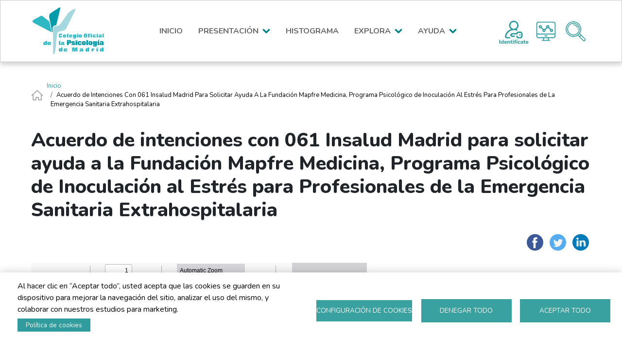

--- FILE ---
content_type: text/html; charset=UTF-8
request_url: https://historiadelcolegio.copmadrid.org/documento/acuerdo-de-intenciones-con-061-insalud-madrid-para-solicitar-ayuda-la-fundaci%C3%B3n-mapfre
body_size: 13093
content:

<!DOCTYPE html>
<html lang="es" dir="ltr" class="h-100">
  <head>
    <meta charset="utf-8" />
<script async src="https://www.googletagmanager.com/gtag/js?id=G-DF2BVJ4164"></script>
<script>window.dataLayer = window.dataLayer || [];function gtag(){dataLayer.push(arguments)};gtag("js", new Date());gtag("set", "developer_id.dMDhkMT", true);gtag("config", "G-DF2BVJ4164", {"groups":"default","page_placeholder":"PLACEHOLDER_page_location"});</script>
<meta name="Generator" content="Drupal 10 (https://www.drupal.org)" />
<meta name="MobileOptimized" content="width" />
<meta name="HandheldFriendly" content="true" />
<meta name="viewport" content="width=device-width, initial-scale=1.0" />
<link rel="icon" href="/themes/custom/cop_archivo_historico/favicon.ico" type="image/vnd.microsoft.icon" />
<link rel="alternate" hreflang="es" href="https://historiadelcolegio.copmadrid.org/es/documento/acuerdo-de-intenciones-con-061-insalud-madrid-para-solicitar-ayuda-la-fundaci%C3%B3n-mapfre" />
<link rel="canonical" href="https://historiadelcolegio.copmadrid.org/es/documento/acuerdo-de-intenciones-con-061-insalud-madrid-para-solicitar-ayuda-la-fundaci%C3%B3n-mapfre" />
<link rel="shortlink" href="https://historiadelcolegio.copmadrid.org/es/node/3443" />
<script>window.a2a_config=window.a2a_config||{};a2a_config.callbacks=[];a2a_config.overlays=[];a2a_config.templates={};</script>

    <title>Acuerdo de intenciones con 061 Insalud Madrid para solicitar ayuda a la Fundación Mapfre Medicina, Programa Psicológico de Inoculación al Estrés para Profesionales de la Emergencia Sanitaria Extrahospitalaria | COP Madrid - Archivo Histórico</title>
    <link rel="stylesheet" media="all" href="/modules/contrib/search_autocomplete/css/themes/basic.css?t8jpnm" />
<link rel="stylesheet" media="all" href="/core/assets/vendor/jquery.ui/themes/base/core.css?t8jpnm" />
<link rel="stylesheet" media="all" href="/core/assets/vendor/jquery.ui/themes/base/autocomplete.css?t8jpnm" />
<link rel="stylesheet" media="all" href="/core/assets/vendor/jquery.ui/themes/base/menu.css?t8jpnm" />
<link rel="stylesheet" media="all" href="/core/assets/vendor/jquery.ui/themes/base/controlgroup.css?t8jpnm" />
<link rel="stylesheet" media="all" href="/core/assets/vendor/jquery.ui/themes/base/checkboxradio.css?t8jpnm" />
<link rel="stylesheet" media="all" href="/core/assets/vendor/jquery.ui/themes/base/resizable.css?t8jpnm" />
<link rel="stylesheet" media="all" href="/core/assets/vendor/jquery.ui/themes/base/button.css?t8jpnm" />
<link rel="stylesheet" media="all" href="/core/assets/vendor/jquery.ui/themes/base/dialog.css?t8jpnm" />
<link rel="stylesheet" media="all" href="/core/themes/stable9/css/core/components/progress.module.css?t8jpnm" />
<link rel="stylesheet" media="all" href="/core/themes/stable9/css/core/components/ajax-progress.module.css?t8jpnm" />
<link rel="stylesheet" media="all" href="/core/themes/stable9/css/core/components/autocomplete-loading.module.css?t8jpnm" />
<link rel="stylesheet" media="all" href="/core/themes/stable9/css/system/components/align.module.css?t8jpnm" />
<link rel="stylesheet" media="all" href="/core/themes/stable9/css/system/components/fieldgroup.module.css?t8jpnm" />
<link rel="stylesheet" media="all" href="/core/themes/stable9/css/system/components/container-inline.module.css?t8jpnm" />
<link rel="stylesheet" media="all" href="/core/themes/stable9/css/system/components/clearfix.module.css?t8jpnm" />
<link rel="stylesheet" media="all" href="/core/themes/stable9/css/system/components/details.module.css?t8jpnm" />
<link rel="stylesheet" media="all" href="/core/themes/stable9/css/system/components/hidden.module.css?t8jpnm" />
<link rel="stylesheet" media="all" href="/core/themes/stable9/css/system/components/item-list.module.css?t8jpnm" />
<link rel="stylesheet" media="all" href="/core/themes/stable9/css/system/components/js.module.css?t8jpnm" />
<link rel="stylesheet" media="all" href="/core/themes/stable9/css/system/components/nowrap.module.css?t8jpnm" />
<link rel="stylesheet" media="all" href="/core/themes/stable9/css/system/components/position-container.module.css?t8jpnm" />
<link rel="stylesheet" media="all" href="/core/themes/stable9/css/system/components/reset-appearance.module.css?t8jpnm" />
<link rel="stylesheet" media="all" href="/core/themes/stable9/css/system/components/resize.module.css?t8jpnm" />
<link rel="stylesheet" media="all" href="/core/themes/stable9/css/system/components/system-status-counter.css?t8jpnm" />
<link rel="stylesheet" media="all" href="/core/themes/stable9/css/system/components/system-status-report-counters.css?t8jpnm" />
<link rel="stylesheet" media="all" href="/core/themes/stable9/css/system/components/system-status-report-general-info.css?t8jpnm" />
<link rel="stylesheet" media="all" href="/core/themes/stable9/css/system/components/tablesort.module.css?t8jpnm" />
<link rel="stylesheet" media="all" href="/libraries/cookiesjsr/dist/cookiesjsr.min.css?t8jpnm" />
<link rel="stylesheet" media="all" href="/core/modules/ckeditor5/css/ckeditor5.dialog.fix.css?t8jpnm" />
<link rel="stylesheet" media="all" href="/core/themes/stable9/css/views/views.module.css?t8jpnm" />
<link rel="stylesheet" media="all" href="/core/assets/vendor/jquery.ui/themes/base/theme.css?t8jpnm" />
<link rel="stylesheet" media="all" href="/modules/contrib/addtoany/css/addtoany.css?t8jpnm" />
<link rel="stylesheet" media="all" href="/modules/contrib/collapsiblock/theme/dist/collapsiblock.css?t8jpnm" />
<link rel="stylesheet" media="all" href="/modules/contrib/colorbox/styles/default/colorbox_style.css?t8jpnm" />
<link rel="stylesheet" media="all" href="/modules/contrib/flag/css/flag-link-ajax.css?t8jpnm" />
<link rel="stylesheet" media="all" href="/modules/contrib/shs/css/shs.formatter.css?t8jpnm" />
<link rel="stylesheet" media="all" href="/modules/contrib/tb_megamenu/dist/base.css?t8jpnm" />
<link rel="stylesheet" media="all" href="/modules/contrib/tb_megamenu/dist/styles.css?t8jpnm" />
<link rel="stylesheet" media="all" href="/core/themes/stable9/css/core/assets/vendor/normalize-css/normalize.css?t8jpnm" />
<link rel="stylesheet" media="all" href="/themes/contrib/bootstrap5/css/components/action-links.css?t8jpnm" />
<link rel="stylesheet" media="all" href="/themes/contrib/bootstrap5/css/components/breadcrumb.css?t8jpnm" />
<link rel="stylesheet" media="all" href="/themes/contrib/bootstrap5/css/components/container-inline.css?t8jpnm" />
<link rel="stylesheet" media="all" href="/themes/contrib/bootstrap5/css/components/details.css?t8jpnm" />
<link rel="stylesheet" media="all" href="/themes/contrib/bootstrap5/css/components/exposed-filters.css?t8jpnm" />
<link rel="stylesheet" media="all" href="/themes/contrib/bootstrap5/css/components/field.css?t8jpnm" />
<link rel="stylesheet" media="all" href="/themes/contrib/bootstrap5/css/components/form.css?t8jpnm" />
<link rel="stylesheet" media="all" href="/themes/contrib/bootstrap5/css/components/icons.css?t8jpnm" />
<link rel="stylesheet" media="all" href="/themes/contrib/bootstrap5/css/components/inline-form.css?t8jpnm" />
<link rel="stylesheet" media="all" href="/themes/contrib/bootstrap5/css/components/item-list.css?t8jpnm" />
<link rel="stylesheet" media="all" href="/themes/contrib/bootstrap5/css/components/links.css?t8jpnm" />
<link rel="stylesheet" media="all" href="/themes/contrib/bootstrap5/css/components/menu.css?t8jpnm" />
<link rel="stylesheet" media="all" href="/themes/contrib/bootstrap5/css/components/more-link.css?t8jpnm" />
<link rel="stylesheet" media="all" href="/themes/contrib/bootstrap5/css/components/pager.css?t8jpnm" />
<link rel="stylesheet" media="all" href="/themes/contrib/bootstrap5/css/components/tabledrag.css?t8jpnm" />
<link rel="stylesheet" media="all" href="/themes/contrib/bootstrap5/css/components/tableselect.css?t8jpnm" />
<link rel="stylesheet" media="all" href="/themes/contrib/bootstrap5/css/components/tablesort.css?t8jpnm" />
<link rel="stylesheet" media="all" href="/themes/contrib/bootstrap5/css/components/textarea.css?t8jpnm" />
<link rel="stylesheet" media="all" href="/themes/contrib/bootstrap5/css/components/ui-dialog.css?t8jpnm" />
<link rel="stylesheet" media="all" href="/themes/contrib/bootstrap5/css/components/messages.css?t8jpnm" />
<link rel="stylesheet" media="all" href="/themes/contrib/bootstrap5/css/components/node.css?t8jpnm" />
<link rel="stylesheet" media="all" href="/themes/contrib/bootstrap5/css/components/progress.css?t8jpnm" />
<link rel="stylesheet" media="all" href="/themes/contrib/bootstrap5/css/components/dialog.css?t8jpnm" />
<link rel="stylesheet" media="all" href="/themes/custom/cop_archivo_historico/css/style.css?t8jpnm" />

    <script type="application/json" data-drupal-selector="drupal-settings-json">{"path":{"baseUrl":"\/","pathPrefix":"es\/","currentPath":"node\/3443","currentPathIsAdmin":false,"isFront":false,"currentLanguage":"es"},"pluralDelimiter":"\u0003","suppressDeprecationErrors":true,"ajaxPageState":{"libraries":"[base64]","theme":"cop_archivo_historico","theme_token":null},"ajaxTrustedUrl":[],"colorbox":{"opacity":"0.85","current":"{current} de {total}","previous":"\u00ab Anterior","next":"Siguiente \u00bb","close":"Cerrar","maxWidth":"98%","maxHeight":"98%","fixed":true,"mobiledetect":true,"mobiledevicewidth":"480px"},"google_analytics":{"account":"G-DF2BVJ4164","trackOutbound":true,"trackMailto":true,"trackTel":true,"trackDownload":true,"trackDownloadExtensions":"7z|aac|arc|arj|asf|asx|avi|bin|csv|doc(x|m)?|dot(x|m)?|exe|flv|gif|gz|gzip|hqx|jar|jpe?g|js|mp(2|3|4|e?g)|mov(ie)?|msi|msp|pdf|phps|png|ppt(x|m)?|pot(x|m)?|pps(x|m)?|ppam|sld(x|m)?|thmx|qtm?|ra(m|r)?|sea|sit|tar|tgz|torrent|txt|wav|wma|wmv|wpd|xls(x|m|b)?|xlt(x|m)|xlam|xml|z|zip","trackColorbox":true},"search_autocomplete":{"buscador_de_eventos":{"source":"\/es\/eventos\/nodes","selector":"#edit-combine2","minChars":0,"maxSuggestions":10,"autoSubmit":false,"autoRedirect":false,"theme":"basic","filters":["q","title","field_descripcion_value","body_value"],"noResult":{"group":{"group_id":"no_results"},"label":"No se han encontrado resultados para [search-phrase].","value":"[search-phrase]","link":""},"moreResults":{"group":{"group_id":"more_results"},"label":"Ver todos los resultados para [search-phrase].","value":"[search-phrase]","link":""}},"buscador_de_premios":{"source":"\/es\/premios\/nodes","selector":"#edit-combine-premios-avanzado","minChars":0,"maxSuggestions":10,"autoSubmit":false,"autoRedirect":false,"theme":"basic","filters":["q","combine"],"noResult":{"group":{"group_id":"no_results"},"label":"No se han encontrado resultados para [search-phrase].","value":"[search-phrase]","link":""},"moreResults":{"group":{"group_id":"more_results"},"label":"Ver todos los resultados para [search-phrase].","value":"[search-phrase]","link":""}},"buscador_de_premios_2":{"source":"\/es\/premios\/nodes","selector":"#edit-combine-premios-avanzado--2","minChars":0,"maxSuggestions":10,"autoSubmit":false,"autoRedirect":false,"theme":"basic","filters":["q","combine"],"noResult":{"group":{"group_id":"no_results"},"label":"No se han encontrado resultados para [search-phrase].","value":"[search-phrase]","link":""},"moreResults":{"group":{"group_id":"more_results"},"label":"Ver todos los resultados para [search-phrase].","value":"[search-phrase]","link":""}},"busqueda_onomastico":{"source":"\/es\/onomastico\/nodes","selector":"#edit-populate--2","minChars":0,"maxSuggestions":10,"autoSubmit":false,"autoRedirect":false,"theme":"basic","filters":["q","title","field_descripcion_value","body_value"],"noResult":{"group":{"group_id":"no_results"},"label":"No se han encontrado resultados para [search-phrase]. ","value":"[search-phrase]","link":""},"moreResults":{"group":{"group_id":"more_results"},"label":"Ver todos los resultados para [search-phrase].","value":"[search-phrase]","link":""}},"busqueda_publicaciones":{"source":"\/es\/publicaciones\/nodes","selector":"#edit-combine-1","minChars":0,"maxSuggestions":10,"autoSubmit":false,"autoRedirect":false,"theme":"basic","filters":["q","combine"],"noResult":{"group":{"group_id":"no_results"},"label":"No se han encontrado resultados para [search-phrase].","value":"[search-phrase]","link":""},"moreResults":{"group":{"group_id":"more_results"},"label":"Ver todos los resultados para [search-phrase].","value":"[search-phrase]","link":""}},"estructura_colegial_autocompletion_callback_2":{"source":"\/es\/estructuracolegial\/nodes","selector":"#edit-combine-onomastico--2","minChars":0,"maxSuggestions":10,"autoSubmit":false,"autoRedirect":false,"theme":"basic","filters":["q","title"],"noResult":{"group":{"group_id":"no_results"},"label":"No se han encontrado resultados para [search-phrase].","value":"[search-phrase]","link":""},"moreResults":{"group":{"group_id":"more_results"},"label":"Ver todos los resultados para [search-phrase].","value":"[search-phrase]","link":""}},"eventos_buscador_avanzado_2":{"source":"\/es\/eventos\/nodes","selector":"#edit-combine2--2","minChars":0,"maxSuggestions":10,"autoSubmit":false,"autoRedirect":false,"theme":"basic","filters":["q","title","field_descripcion_value","body_value"],"noResult":{"group":{"group_id":"no_results"},"label":"No se han encontrado resultados para [search-phrase].","value":"[search-phrase]","link":""},"moreResults":{"group":{"group_id":"more_results"},"label":"Ver todos los resultados para [search-phrase].","value":"[search-phrase]","link":""}},"organos_estructura_colegial":{"source":"\/es\/estructuracolegial\/nodes","selector":"#edit-combine-onomastico","minChars":0,"maxSuggestions":10,"autoSubmit":false,"autoRedirect":false,"theme":"basic","filters":["q","title"],"noResult":{"group":{"group_id":"no_results"},"label":"No se han encontrado resultados para [search-phrase].","value":"[search-phrase]","link":""},"moreResults":{"group":{"group_id":"more_results"},"label":"Ver todos los resultados para [search-phrase].","value":"[search-phrase]","link":""}},"search_block":{"source":"\/es\/publicaciones\/nodes","selector":"#edit-combine-1--2","minChars":0,"maxSuggestions":10,"autoSubmit":false,"autoRedirect":false,"theme":"basic","filters":["q","combine"],"noResult":{"group":{"group_id":"no_results"},"label":"No se han encontrado resultados para [search-phrase].","value":"[search-phrase]","link":""},"moreResults":{"group":{"group_id":"more_results"},"label":"Ver todos los resultados para [search-phrase].","value":"[search-phrase]","link":""}}},"collapsiblock":{"active_pages":false,"slide_speed":200,"cookie_lifetime":null,"switcher_enabled":null,"switcher_class":null},"cookies":{"cookiesjsr":{"config":{"cookie":{"name":"cookiesjsr","expires":31536000000,"domain":"","sameSite":"Lax","secure":false},"library":{"libBasePath":"https:\/\/cdn.jsdelivr.net\/gh\/jfeltkamp\/cookiesjsr@1\/dist","libPath":"https:\/\/cdn.jsdelivr.net\/gh\/jfeltkamp\/cookiesjsr@1\/dist\/cookiesjsr.min.js","scrollLimit":0},"callback":{"method":"post","url":"\/index.php\/es\/cookies\/consent\/callback.json","headers":[]},"interface":{"openSettingsHash":"#editCookieSettings","showDenyAll":true,"denyAllOnLayerClose":false,"settingsAsLink":false,"availableLangs":["en","es"],"defaultLang":"es","groupConsent":false,"cookieDocs":true}},"services":{"cookies_estrictamente_necesarias":{"id":"cookies_estrictamente_necesarias","services":[{"key":"cookies_estrictamente_necesarias","type":"cookies_estrictamente_necesarias","name":"Cookies estrictamente necesarias","info":{"value":"","format":"filtered_html"},"uri":"","needConsent":false}],"weight":1},"performance":{"id":"performance","services":[{"key":"cookies_de_rendimiento","type":"performance","name":"Cookies de rendimiento","info":{"value":"","format":"filtered_html"},"uri":"","needConsent":true}],"weight":2},"functional":{"id":"functional","services":[{"key":"functional","type":"functional","name":"Cookies de funcionalidad","info":{"value":"\u003Ctable\u003E\r\n\t\u003Cthead\u003E\r\n\t\t\u003Ctr\u003E\r\n\t\t\t\u003Cth width=\u002215%\u0022\u003ECookie name\u003C\/th\u003E\r\n\t\t\t\u003Cth width=\u002215%\u0022\u003EDefault expiration time\u003C\/th\u003E\r\n\t\t\t\u003Cth\u003EDescription\u003C\/th\u003E\r\n\t\t\u003C\/tr\u003E\r\n\t\u003C\/thead\u003E\r\n\t\u003Ctbody\u003E\r\n\t\t\u003Ctr\u003E\r\n\t\t\t\u003Ctd\u003E\u003Ccode dir=\u0022ltr\u0022 translate=\u0022no\u0022\u003ESSESS\u0026lt;ID\u0026gt;\u003C\/code\u003E\u003C\/td\u003E\r\n\t\t\t\u003Ctd\u003E1 month\u003C\/td\u003E\r\n\t\t\t\u003Ctd\u003EIf you are logged in to this website, a session cookie is required to identify and connect your browser to your user account in the server backend of this website.\u003C\/td\u003E\r\n\t\t\u003C\/tr\u003E\r\n\t\t\u003Ctr\u003E\r\n\t\t\t\u003Ctd\u003E\u003Ccode dir=\u0022ltr\u0022 translate=\u0022no\u0022\u003Ecookiesjsr\u003C\/code\u003E\u003C\/td\u003E\r\n\t\t\t\u003Ctd\u003E1 year\u003C\/td\u003E\r\n\t\t\t\u003Ctd\u003EWhen you visited this website for the first time, you were asked for your permission to use several services (including those from third parties) that require data to be saved in your browser (cookies, local storage). Your decisions about each service (allow, deny) are stored in this cookie and are reused each time you visit this website.\u003C\/td\u003E\r\n\t\t\u003C\/tr\u003E\r\n\t\u003C\/tbody\u003E\r\n\u003C\/table\u003E\r\n","format":"full_html"},"uri":"","needConsent":true}],"weight":3},"dirigidas":{"id":"dirigidas","services":[{"key":"cookies_dirigidas","type":"dirigidas","name":"Cookies dirigidas","info":{"value":"","format":"filtered_html"},"uri":"","needConsent":true}],"weight":4}},"translation":{"_core":{"default_config_hash":"PpB_t3-mnEd5Lckhxc9rfquSMa0CndPslGvJZlcg61E"},"langcode":"es","bannerText":"Al hacer clic en \u201cAceptar todo\u201d, usted acepta que las cookies se guarden en su dispositivo para mejorar la navegaci\u00f3n del sitio, analizar el uso del mismo, y colaborar con nuestros estudios para marketing.","privacyPolicy":"Pol\u00edtica de privacidad","privacyUri":"","imprint":"Imprimir","imprintUri":"","cookieDocs":"Pol\u00edtica de cookies","cookieDocsUri":"\/index.php\/es\/politica-de-cookies","officialWebsite":"Official website","denyAll":"Denegar todo","alwaysActive":"Siempre activo","settings":"Configuraci\u00f3n de cookies","acceptAll":"Aceptar todo","requiredCookies":"Cookies requeridas","cookieSettings":"Configuraci\u00f3n de cookies","close":"Cerrar","readMore":"Leer m\u00e1s","allowed":"Permitir","denied":"Denegar","settingsAllServices":"Configuraci\u00f3n general","saveSettings":"Guardar","default_langcode":"en","disclaimerText":"All cookie information is subject to change by the service providers. We update this information regularly.","disclaimerTextPosition":"above","processorDetailsLabel":"Processor Company Details","processorLabel":"Empresa","processorWebsiteUrlLabel":"Company Website","processorPrivacyPolicyUrlLabel":"Company Privacy Policy","processorCookiePolicyUrlLabel":"Company Cookie Policy","processorContactLabel":"Data Protection Contact Details","placeholderAcceptAllText":"Aceptar todas las cookies","cookies_estrictamente_necesarias":{"title":"Cookies estrictamente necesarias","details":"Estas cookies son necesarias para que el sitio web funcione y no se pueden desactivar en nuestros sistemas. Usualmente est\u00e1n configuradas para responder a acciones hechas por usted para recibir servicios, tales como ajustar sus preferencias de privacidad, iniciar sesi\u00f3n en el sitio, o llenar formularios. Usted puede configurar su navegador para bloquear o alertar la presencia de estas cookies, pero algunas partes del sitio web no funcionar\u00e1n. Estas cookies no guardan ninguna informaci\u00f3n personal identificable."},"performance":{"title":"Cookies de rendimiento","details":"Estas cookies nos permiten contar las visitas y fuentes de circulaci\u00f3n para poder medir y mejorar el desempe\u00f1o de nuestro sitio. Nos ayudan a saber qu\u00e9 p\u00e1ginas son las m\u00e1s o menos populares, y ver cu\u00e1ntas personas visitan el sitio. Toda la informaci\u00f3n que recogen estas cookies es agregada y, por lo tanto, an\u00f3nima. Si no permite estas cookies no sabremos cu\u00e1ndo visit\u00f3 nuestro sitio, y por lo tanto no podremos saber cu\u00e1ndo lo visit\u00f3."},"functional":{"title":"Cookies de funcionalidad","details":"Estas cookies permiten que el sitio ofrezca una mejor funcionalidad y personalizaci\u00f3n. Pueden ser establecidas por nosotros o por terceras partes cuyos servicios hemos agregado a nuestras p\u00e1ginas. Si no permite estas cookies algunos de nuestros servicios no funcionar\u00e1n correctamente."},"dirigidas":{"title":"Cookies dirigidas","details":"Estas cookies pueden estar en todo el sitio web, colocadas por nuestros socios publicitarios. Estos negocios pueden utilizarlas para crear un perfil de sus intereses y mostrarle anuncios relevantes en otros sitios. No almacenan informaci\u00f3n personal directamente, sino que se basan en la identificaci\u00f3n \u00fanica de su navegador y dispositivo de acceso al Internet. Si no permite estas cookies, tendr\u00e1 menos publicidad dirigida."}}},"cookiesTexts":{"_core":{"default_config_hash":"PpB_t3-mnEd5Lckhxc9rfquSMa0CndPslGvJZlcg61E"},"langcode":"es","bannerText":"Al hacer clic en \u201cAceptar todo\u201d, usted acepta que las cookies se guarden en su dispositivo para mejorar la navegaci\u00f3n del sitio, analizar el uso del mismo, y colaborar con nuestros estudios para marketing.","privacyPolicy":"Pol\u00edtica de privacidad","privacyUri":"","imprint":"Imprimir","imprintUri":"","cookieDocs":"Pol\u00edtica de cookies","cookieDocsUri":"\/node\/52","officialWebsite":"Official website","denyAll":"Denegar todo","alwaysActive":"Siempre activo","settings":"Configuraci\u00f3n de cookies","acceptAll":"Aceptar todo","requiredCookies":"Cookies requeridas","cookieSettings":"Configuraci\u00f3n de cookies","close":"Cerrar","readMore":"Leer m\u00e1s","allowed":"Permitir","denied":"Denegar","settingsAllServices":"Configuraci\u00f3n general","saveSettings":"Guardar","default_langcode":"en","disclaimerText":"All cookie information is subject to change by the service providers. We update this information regularly.","disclaimerTextPosition":"above","processorDetailsLabel":"Processor Company Details","processorLabel":"Empresa","processorWebsiteUrlLabel":"Company Website","processorPrivacyPolicyUrlLabel":"Company Privacy Policy","processorCookiePolicyUrlLabel":"Company Cookie Policy","processorContactLabel":"Data Protection Contact Details","placeholderAcceptAllText":"Aceptar todas las cookies"},"services":{"cookies_de_rendimiento":{"uuid":"11194aa1-fb79-49af-9411-4bc9896a8706","langcode":"es","status":true,"dependencies":[],"id":"cookies_de_rendimiento","label":"Cookies de rendimiento","group":"performance","info":{"value":"","format":"filtered_html"},"consentRequired":true,"purpose":"","processor":"","processorContact":"","processorUrl":"","processorPrivacyPolicyUrl":"","processorCookiePolicyUrl":"","placeholderMainText":"This content is blocked because XYZ cookies have not been accepted.","placeholderAcceptText":"Only accept XYZ cookies."},"cookies_dirigidas":{"uuid":"50ce1319-5ff0-4f70-bd9b-c4c46a63fe63","langcode":"es","status":true,"dependencies":[],"id":"cookies_dirigidas","label":"Cookies dirigidas","group":"dirigidas","info":{"value":"","format":"filtered_html"},"consentRequired":true,"purpose":"","processor":"","processorContact":"","processorUrl":"","processorPrivacyPolicyUrl":"","processorCookiePolicyUrl":"","placeholderMainText":"This content is blocked because XYZ cookies have not been accepted.","placeholderAcceptText":"Only accept XYZ cookies."},"cookies_estrictamente_necesarias":{"uuid":"be0ad371-a921-462d-b7a3-f1831361b013","langcode":"es","status":true,"dependencies":[],"id":"cookies_estrictamente_necesarias","label":"Cookies estrictamente necesarias","group":"cookies_estrictamente_necesarias","info":{"value":"","format":"filtered_html"},"consentRequired":false,"purpose":"","processor":"","processorContact":"","processorUrl":"","processorPrivacyPolicyUrl":"","processorCookiePolicyUrl":"","placeholderMainText":"This content is blocked because XYZ cookies have not been accepted.","placeholderAcceptText":"Only accept XYZ cookies."},"functional":{"uuid":"a20419f1-602b-4092-aef7-bb302a8204fa","langcode":"es","status":true,"dependencies":[],"_core":{"default_config_hash":"N-O3629vb-jExOxfM0FYcfPzEu6QVzgWHMm06jMERLg"},"id":"functional","label":"Cookies de funcionalidad","group":"functional","info":{"value":"\u003Ctable\u003E\r\n\t\u003Cthead\u003E\r\n\t\t\u003Ctr\u003E\r\n\t\t\t\u003Cth width=\u002215%\u0022\u003ECookie name\u003C\/th\u003E\r\n\t\t\t\u003Cth width=\u002215%\u0022\u003EDefault expiration time\u003C\/th\u003E\r\n\t\t\t\u003Cth\u003EDescription\u003C\/th\u003E\r\n\t\t\u003C\/tr\u003E\r\n\t\u003C\/thead\u003E\r\n\t\u003Ctbody\u003E\r\n\t\t\u003Ctr\u003E\r\n\t\t\t\u003Ctd\u003E\u003Ccode dir=\u0022ltr\u0022 translate=\u0022no\u0022\u003ESSESS\u0026lt;ID\u0026gt;\u003C\/code\u003E\u003C\/td\u003E\r\n\t\t\t\u003Ctd\u003E1 month\u003C\/td\u003E\r\n\t\t\t\u003Ctd\u003EIf you are logged in to this website, a session cookie is required to identify and connect your browser to your user account in the server backend of this website.\u003C\/td\u003E\r\n\t\t\u003C\/tr\u003E\r\n\t\t\u003Ctr\u003E\r\n\t\t\t\u003Ctd\u003E\u003Ccode dir=\u0022ltr\u0022 translate=\u0022no\u0022\u003Ecookiesjsr\u003C\/code\u003E\u003C\/td\u003E\r\n\t\t\t\u003Ctd\u003E1 year\u003C\/td\u003E\r\n\t\t\t\u003Ctd\u003EWhen you visited this website for the first time, you were asked for your permission to use several services (including those from third parties) that require data to be saved in your browser (cookies, local storage). Your decisions about each service (allow, deny) are stored in this cookie and are reused each time you visit this website.\u003C\/td\u003E\r\n\t\t\u003C\/tr\u003E\r\n\t\u003C\/tbody\u003E\r\n\u003C\/table\u003E\r\n","format":"full_html"},"consentRequired":true,"purpose":"Essential functional cookies to provide general functionality","processor":"","processorContact":"","processorUrl":"","processorPrivacyPolicyUrl":"","processorCookiePolicyUrl":"","placeholderMainText":"This content is blocked because required functional cookies have not been accepted.","placeholderAcceptText":"Only accept required functional cookies"}},"groups":{"cookies_estrictamente_necesarias":{"uuid":"1d64c443-930a-4721-b9a3-8ab71ecef013","langcode":"es","status":true,"dependencies":[],"id":"cookies_estrictamente_necesarias","label":"Cookies estrictamente necesarias","weight":1,"title":"Cookies estrictamente necesarias","details":"Estas cookies son necesarias para que el sitio web funcione y no se pueden desactivar en nuestros sistemas. Usualmente est\u00e1n configuradas para responder a acciones hechas por usted para recibir servicios, tales como ajustar sus preferencias de privacidad, iniciar sesi\u00f3n en el sitio, o llenar formularios. Usted puede configurar su navegador para bloquear o alertar la presencia de estas cookies, pero algunas partes del sitio web no funcionar\u00e1n. Estas cookies no guardan ninguna informaci\u00f3n personal identificable."},"dirigidas":{"uuid":"ea4a7f05-ea04-4be3-9268-e270542b7670","langcode":"es","status":true,"dependencies":[],"id":"dirigidas","label":"Cookies dirigidas","weight":4,"title":"Cookies dirigidas","details":"Estas cookies pueden estar en todo el sitio web, colocadas por nuestros socios publicitarios. Estos negocios pueden utilizarlas para crear un perfil de sus intereses y mostrarle anuncios relevantes en otros sitios. No almacenan informaci\u00f3n personal directamente, sino que se basan en la identificaci\u00f3n \u00fanica de su navegador y dispositivo de acceso al Internet. Si no permite estas cookies, tendr\u00e1 menos publicidad dirigida."},"functional":{"uuid":"33f1617f-ce31-4348-bc70-b367ce6576d7","langcode":"es","status":true,"dependencies":[],"id":"functional","label":"Cookies de funcionalidad","weight":3,"title":"Cookies de funcionalidad","details":"Estas cookies permiten que el sitio ofrezca una mejor funcionalidad y personalizaci\u00f3n. Pueden ser establecidas por nosotros o por terceras partes cuyos servicios hemos agregado a nuestras p\u00e1ginas. Si no permite estas cookies algunos de nuestros servicios no funcionar\u00e1n correctamente."},"performance":{"uuid":"619e78f4-2fd7-4d62-89e9-716baa812c0d","langcode":"es","status":true,"dependencies":[],"id":"performance","label":"Cookies de rendimiento","weight":2,"title":"Cookies de rendimiento","details":"Estas cookies nos permiten contar las visitas y fuentes de circulaci\u00f3n para poder medir y mejorar el desempe\u00f1o de nuestro sitio. Nos ayudan a saber qu\u00e9 p\u00e1ginas son las m\u00e1s o menos populares, y ver cu\u00e1ntas personas visitan el sitio. Toda la informaci\u00f3n que recogen estas cookies es agregada y, por lo tanto, an\u00f3nima. Si no permite estas cookies no sabremos cu\u00e1ndo visit\u00f3 nuestro sitio, y por lo tanto no podremos saber cu\u00e1ndo lo visit\u00f3."}}},"TBMegaMenu":{"TBElementsCounter":{"column":null},"theme":"cop_archivo_historico","tbm-menu-man-principal-pagina":{"arrows":""}},"user":{"uid":0,"permissionsHash":"fb58f48026defe0ce682d150a513b5209fcd71aefffcfe416b4b2065e830a2fc"}}</script>
<script src="/sites/default/files/languages/es_d1jfnxaMaWXVXcPur-Zu_cdQJvOKfSV2TGjpD5OhXxM.js?t8jpnm"></script>
<script src="/core/misc/drupalSettingsLoader.js?v=10.5.1"></script>
<script src="/core/misc/drupal.js?v=10.5.1"></script>
<script src="/core/misc/drupal.init.js?v=10.5.1"></script>
<script src="/core/misc/debounce.js?v=10.5.1"></script>
<script src="/core/misc/announce.js?v=10.5.1"></script>
<script src="/core/misc/message.js?v=10.5.1"></script>
<script src="/modules/contrib/cookies/js/cookiesjsr.conf.js?v=10.5.1" defer></script>

  </head>
  <body class="path-node page-node-type-documento   d-flex flex-column h-100">
        <div class="visually-hidden-focusable skip-link p-3 container">
      <a href="#main-content" class="p-2">
        Pasar al contenido principal
      </a>
    </div>
    
      <div class="dialog-off-canvas-main-canvas d-flex flex-column h-100" data-off-canvas-main-canvas>
    

<header role="banner">
  

    <nav class="navbar navbar-expand-lg navbar-dark text-light bg-dark">
    <div class="container-fluid m-0 p-0 d-flex">
        <div class="region region-nav-branding">
    <div id="block-cop-archivo-historico-branding" class="block block-system block-system-branding-block">
  
    
  <div class="navbar-brand d-flex align-items-center">

    <a href="/index.php/es" title="Inicio" rel="home" class="site-logo d-block">
    <img src="/themes/custom/cop_archivo_historico/logo.svg" alt="Inicio" fetchpriority="high" />
  </a>
  
  <div>
    
      </div>
</div>
</div>
<div id="block-cop-archivo-historico-menuprincipalpagina" class="block block-tb-megamenu block-tb-megamenu-menu-blockmenu-man-principal-pagina">
  
    
      <nav  class="tbm tbm-menu-man-principal-pagina tbm-no-arrows" id="tbm-menu-man-principal-pagina" data-breakpoint="1200" aria-label="menu-man-principal-pagina navigation">
      <button class="tbm-button" type="button">
      <span class="tbm-button-container">
        <span></span>
        <span></span>
        <span></span>
        <span></span>
      </span>
    </button>
    <div class="tbm-collapse ">
    <ul  class="tbm-nav level-0 items-5" role="list" >
        <li  class="tbm-item level-1" aria-level="1" >
      <div class="tbm-link-container">
            <a href="/index.php/es"  class="tbm-link level-1">
                INICIO
          </a>
            </div>
    
</li>

        <li  class="tbm-item level-1 tbm-item--has-dropdown" aria-level="1" >
      <div class="tbm-link-container">
            <a href="/index.php/es/presentacion"  class="tbm-link level-1 tbm-toggle" aria-expanded="false">
                PRESENTACIÓN
          </a>
                <button class="tbm-submenu-toggle"><span class="visually-hidden">Toggle submenu</span></button>
          </div>
    <div  class="tbm-submenu tbm-item-child" role="list">
      <div  class="tbm-row">
      <div  class="tbm-column span12">
  <div class="tbm-column-inner">
               <ul  class="tbm-subnav level-1 items-7" role="list">
        <li  class="tbm-item level-2 tbm-item--has-flyout" aria-level="2" >
      <div class="tbm-link-container">
            <a href="/index.php/es/presentacion"  class="tbm-link level-2 tbm-toggle" aria-expanded="false">
                Presentación
          </a>
                <button class="tbm-submenu-toggle"><span class="visually-hidden">Toggle submenu</span></button>
          </div>
    <div  class="tbm-submenu tbm-item-child" role="list">
      <div  class="tbm-row">
      <div  class="tbm-column span12">
  <div class="tbm-column-inner">
               <ul  class="tbm-subnav level-2 items-1" role="list">
        <li  class="tbm-item level-3" aria-level="3" >
      <div class="tbm-link-container">
            <a href="/index.php/es/presentacion/testimonios"  class="tbm-link level-3">
                Testimonios
          </a>
            </div>
    
</li>

  </ul>

      </div>
</div>

  </div>

  </div>

</li>

        <li  class="tbm-item level-2" aria-level="2" >
      <div class="tbm-link-container">
            <a href="/index.php/es/presentacion/evolucion"  class="tbm-link level-2">
                Evolución
          </a>
            </div>
    
</li>

        <li  class="tbm-item level-2" aria-level="2" >
      <div class="tbm-link-container">
            <a href="/index.php/es/presentacion/colecciones"  class="tbm-link level-2">
                Colecciones
          </a>
            </div>
    
</li>

        <li  class="tbm-item level-2" aria-level="2" >
      <div class="tbm-link-container">
            <a href="/index.php/es/45aniversario"  class="tbm-link level-2">
                Anuario 45 aniversario
          </a>
            </div>
    
</li>

        <li  class="tbm-item level-2" aria-level="2" >
      <div class="tbm-link-container">
            <a href="/index.php/es/presentacion/temas-relevantes"  class="tbm-link level-2">
                Temas relevantes
          </a>
            </div>
    
</li>

        <li  class="tbm-item level-2" aria-level="2" >
      <div class="tbm-link-container">
            <a href="/index.php/es/presentacion/quienes-somos"  class="tbm-link level-2">
                Quiénes somos
          </a>
            </div>
    
</li>

  </ul>

      </div>
</div>

  </div>

  </div>

</li>

        <li  class="tbm-item level-1" aria-level="1" >
      <div class="tbm-link-container">
            <a href="/index.php/es/histograma"  class="tbm-link level-1">
                HISTOGRAMA
          </a>
            </div>
    
</li>

        <li  class="tbm-item level-1 tbm-item--has-dropdown" aria-level="1" >
      <div class="tbm-link-container">
            <a href="/index.php/es"  class="tbm-link level-1 tbm-toggle" aria-expanded="false">
                EXPLORA
          </a>
                <button class="tbm-submenu-toggle"><span class="visually-hidden">Toggle submenu</span></button>
          </div>
    <div  class="tbm-submenu tbm-item-child" role="list">
      <div  class="tbm-row">
      <div  class="tbm-column span12">
  <div class="tbm-column-inner">
               <ul  class="tbm-subnav level-1 items-7" role="list">
        <li  class="tbm-item level-2" aria-level="2" >
      <div class="tbm-link-container">
            <a href="/index.php/es/explora/estructura-colegial"  class="tbm-link level-2">
                Órganos / Estructura colegial
          </a>
            </div>
    
</li>

        <li  class="tbm-item level-2" aria-level="2" >
      <div class="tbm-link-container">
            <a href="/index.php/es/explora/navegacion-por-ambitos-profesionales"  class="tbm-link level-2">
                Navegación por ámbitos profesionales
          </a>
            </div>
    
</li>

        <li  class="tbm-item level-2" aria-level="2" >
      <div class="tbm-link-container">
            <a href="/index.php/es/busqueda"  class="tbm-link level-2">
                Búsqueda de contenidos
          </a>
            </div>
    
</li>

        <li  class="tbm-item level-2" aria-level="2" >
      <div class="tbm-link-container">
            <a href="/index.php/es/busqueda-personas"  class="tbm-link level-2">
                Búsqueda de personas
          </a>
            </div>
    
</li>

        <li  class="tbm-item level-2" aria-level="2" >
      <div class="tbm-link-container">
            <a href="/index.php/es/explora/publicaciones"  class="tbm-link level-2">
                Publicaciones
          </a>
            </div>
    
</li>

        <li  class="tbm-item level-2" aria-level="2" >
      <div class="tbm-link-container">
            <a href="/index.php/es/explora/eventos"  class="tbm-link level-2">
                Eventos
          </a>
            </div>
    
</li>

        <li  class="tbm-item level-2" aria-level="2" >
      <div class="tbm-link-container">
            <a href="/index.php/es/explora/premios"  class="tbm-link level-2">
                Premios
          </a>
            </div>
    
</li>

  </ul>

      </div>
</div>

  </div>

  </div>

</li>

        <li  class="tbm-item level-1 tbm-item--has-dropdown" aria-level="1" >
      <div class="tbm-link-container">
            <a href="/index.php/es"  class="tbm-link level-1 tbm-toggle" aria-expanded="false">
                AYUDA
          </a>
                <button class="tbm-submenu-toggle"><span class="visually-hidden">Toggle submenu</span></button>
          </div>
    <div  class="tbm-submenu tbm-item-child" role="list">
      <div  class="tbm-row">
      <div  class="tbm-column span12">
  <div class="tbm-column-inner">
               <ul  class="tbm-subnav level-1 items-1" role="list">
        <li  class="tbm-item level-2" aria-level="2" >
      <div class="tbm-link-container">
            <a href="/index.php/es/faqs-preguntas-frecuentes"  class="tbm-link level-2">
                Faqs
          </a>
            </div>
    
</li>

  </ul>

      </div>
</div>

  </div>

  </div>

</li>

  </ul>

      </div>
  </nav>

<script>
if (window.matchMedia("(max-width: 1200px)").matches) {
  document.getElementById("tbm-menu-man-principal-pagina").classList.add('tbm--mobile');
}


</script>

  </div>
<nav role="navigation" aria-labelledby="block-cop-archivo-historico-menuencabezadosuperiorportada-menu" id="block-cop-archivo-historico-menuencabezadosuperiorportada" class="block block-menu navigation menu--menu-men-encabezado-superior-por">
            
  <h5 class="visually-hidden" id="block-cop-archivo-historico-menuencabezadosuperiorportada-menu">Menú encabezado superior portada</h5>
  

        

              <ul data-block="nav_branding" class="menu">
                          <li class="menu-item registro"
                      >
        <a href="/es/user/login?current=/documento/acuerdo-de-intenciones-con-061-insalud-madrid-para-solicitar-ayuda-la-fundaci%25C3%25B3n-mapfre" title="Acceso a la parte interna" link="registro" item="registro" data-drupal-link-system-path="user/login">Registro</a>
              </li>
                      <li class="menu-item histograma"
                      >
        <a href="/es/histograma" link="histograma" item="histograma" data-drupal-link-system-path="histograma">Histograma</a>
              </li>
                      <li class="menu-item buscador"
                      >
        <a href="/es/busqueda" link="buscador" item="buscador" data-drupal-link-system-path="busqueda">Buscador</a>
              </li>
        </ul>
  

  </nav>

  </div>


          </div>
  </nav>
  
</header>

<main role="main">
  <a id="main-content" tabindex="-1"></a>
  
  
  

  <div class="container-fluid m-0 p-0">
            <div class="region region-breadcrumb">
    <div id="block-cop-archivo-historico-breadcrumbs" class="block block-system block-system-breadcrumb-block">
  
    
        <nav aria-label="breadcrumb">
    <h2 id="system-breadcrumb" class="visually-hidden">Ruta de navegación</h2>
    <ol class="breadcrumb">
          <li class="breadcrumb-item">
                  <a href="/es">Inicio</a>
              </li>
          <li class="breadcrumb-item">
                  Acuerdo de Intenciones Con 061 Insalud Madrid Para Solicitar Ayuda A La Fundación Mapfre Medicina, Programa Psicológico de Inoculación Al Estrés Para Profesionales de La Emergencia Sanitaria Extrahospitalaria
              </li>
        </ol>
  </nav>

  </div>

  </div>

        <div class="row g-0">
            <div class="order-1 order-lg-2 col-12">
          <div class="region region-content">
    <div data-drupal-messages-fallback class="hidden"></div>
<div id="block-cop-archivo-historico-content" class="block block-system block-system-main-block">
  
    
      
<article data-history-node-id="3443" class="node node--type-documento node--view-mode-full">

  
    

  
  <div class="node__content">
    
  </div>

</article>

  </div>
<div class="views-element-container block block-views block-views-blockdetalle-documentos-block-1" id="block-cop-archivo-historico-views-block-detalle-documentos-block-1">
  
    
      <div data-block="content"><div class="view view-detalle-documentos view-id-detalle_documentos view-display-id-block_1 js-view-dom-id-6fdb2695657abc3e3da5fde1e01dac14a2a440f779d169ffb42cd0b2d341158d">
  
    
      
      <div class="view-content">
          <div class="views-row"><div class="views-field views-field-clone-link"><span class="field-content"></span></div><div class="views-field views-field-title"><h1 class="field-content">Acuerdo de intenciones con 061 Insalud Madrid para solicitar ayuda a la Fundación Mapfre Medicina, Programa Psicológico de Inoculación al Estrés para Profesionales de la Emergencia Sanitaria Extrahospitalaria</h1></div><div class="views-field views-field-nothing"><span class="field-content"><div class="favoritos"></div></span></div><div class="views-field views-field-addtoany-share"><span class="field-content"><span class="a2a_kit a2a_kit_size_32 addtoany_list" data-a2a-url="https://historiadelcolegio.copmadrid.org/es/documento/acuerdo-de-intenciones-con-061-insalud-madrid-para-solicitar-ayuda-la-fundaci%C3%B3n-mapfre" data-a2a-title="Acuerdo de intenciones con 061 Insalud Madrid para solicitar ayuda a la Fundación Mapfre Medicina, Programa Psicológico de Inoculación al Estrés para Profesionales de la Emergencia Sanitaria Extrahospitalaria"><a class="a2a_button_facebook"></a><a class="a2a_button_twitter"></a><a class="a2a_button_linkedin"></a></span>
</span></div><div class="views-field views-field-field-documento-s"><div class="field-content"><iframe  class="pdf" webkitallowfullscreen="" mozallowfullscreen="" allowfullscreen="" frameborder="no" width="60%" height="400px" src="/libraries/pdf.js/web/viewer.html?file=https%3A%2F%2Fhistoriadelcolegio.copmadrid.org%2Fsites%2Fdefault%2Ffiles%2Fes.28079.acpm_0026_016.pdf" data-src="https://historiadelcolegio.copmadrid.org/sites/default/files/es.28079.acpm_0026_016.pdf" title="es.28079.acpm_0026_016.pdf"></iframe>
</div></div><div class="views-field views-field-nothing-1"><span class="field-content"><div class="franja-central">
<div class="avance-documento"><p>Acuerdo de intenciones con 061 Insalud Madrid para solicitar la ayuda a la investigación de la convocatoria anual de la Fundación Mapfre Medicina, titulada Programa Psicológico de Inoculación al Estrés para Profesionales de la Emergencia Sanitaria<br>
Extrahospitalaria</p>
</div>
<h4>¿QUÉ PUEDO HACER CON ESTE DOCUMENTO?</h4>
<p class="derechos">Público - Creative Commons</p>
<p class="boton-descarga"><span class="file file--mime-application-pdf file--application-pdf"><a href="/es/file-download/download/public/3923" type="application/pdf; length=146385" title="es.28079.acpm_0026_016.pdf">DESCARGAR</a></span>
</p>
<p class="favoritos"></p>
</div></span></div><div class="views-field views-field-body"><div class="field-content"></div></div><div class="views-field views-field-fieldset"><span class="field-content">  <details  class="collapsed">
          <summary>Información extendida</summary>
        <div class="views-field views-field-field-ambito"><span class="views-label views-label-field-ambito">Ámbito: </span><div class="field-content"><div class="item-list"><ul class="shs clearfix"><li>Psicología de la Intervención Social</li></ul></div></div></div><div class="views-field views-field-field-fecha-de-creacion-del-docu"><span class="views-label views-label-field-fecha-de-creacion-del-docu">Fecha de creación del documento: </span><div class="field-content"><time datetime="2001-10-08T00:00:00+02:00" title="08 de Octubre 2001" class="datetime">08 de Octubre 2001</time>
</div></div><div class="views-field views-field-field-estructura-colegial"><span class="views-label views-label-field-estructura-colegial">Estructura colegial: </span><div class="field-content"><div class="item-list"><ul class="shs clearfix"><li>Junta de Gobierno y Vocalías</li><li>2001-2005</li></ul></div></div></div><div class="views-field views-field-field-fecha-de-fin"><span class="views-label views-label-field-fecha-de-fin">Cobertura cronológica: </span><div class="field-content"><time datetime="2001-01-01T00:00:00+01:00" title="Lunes, Enero 1, 2001 - 00:00" class="datetime">2001</time>
  - <time datetime="2001-01-01T00:00:00+01:00" title="Lunes, Enero 1, 2001 - 00:00" class="datetime">2001</time>
</div></div><div class="views-field views-field-field-fuente"><span class="views-label views-label-field-fuente">Fuente: </span><div class="field-content"><p>COPM</p>
</div></div><div class="views-field views-field-field-extensi-n"><span class="views-label views-label-field-extensi-n">Extensión: </span><div class="field-content">2 páginas</div></div><div class="views-field views-field-field-soporte"><span class="views-label views-label-field-soporte">Soporte: </span><div class="field-content">Digital, Impreso</div></div><div class="views-field views-field-field-digital"><span class="views-label views-label-field-digital">Localización digital: </span><div class="field-content">/ES.28079.ACPM_0026_016</div></div><div class="views-field views-field-field-tema-profesional"><span class="views-label views-label-field-tema-profesional">Tema profesional: </span><div class="field-content"><div class="item-list"><ul class="shs clearfix"><li>Formación continuada y formación a ciudadanos</li></ul></div></div></div><div class="views-field views-field-field-onomastico-"><span class="views-label views-label-field-onomastico-">ONOMÁSTICO</span><div class="field-content"><div class="item-list"><ul><li><a href="/es/onomastico/061-insalud-madrid" hreflang="es"> 061 Insalud Madrid</a></li></ul></div></div></div><div class="views-field views-field-field-datos-personales"><span class="views-label views-label-field-datos-personales">Datos personales: </span><div class="field-content">No</div></div>  </details>
</span></div><div class="views-field views-field-fieldset-1"><span class="field-content">  <details  class="collapsed">
          <summary>Descripción archivística</summary>
        <div class="views-field views-field-field-cod-ref"><span class="views-label views-label-field-cod-ref">Cod_Ref: </span><div class="field-content">ES.28079.ACPM_0026_016</div></div><div class="views-field views-field-field-ctd"><span class="views-label views-label-field-ctd">CTD: </span><div class="field-content">01.01.02.02</div></div><div class="views-field views-field-field-clasificacion"><span class="views-label views-label-field-clasificacion">Clasificación: </span><div class="field-content">01.01.02</div></div><div class="views-field views-field-field-nivel-descrip"><span class="views-label views-label-field-nivel-descrip">Nivel_Descrip: </span><div class="field-content">Unidad Documental Simple</div></div><div class="views-field views-field-field-leng-esc"><span class="views-label views-label-field-leng-esc">Leng-Esc: </span><div class="field-content">Español</div></div><div class="views-field views-field-field-nom-arch"><span class="views-label views-label-field-nom-arch">Nom-Arch: </span><div class="field-content">GesArDoc. Santiago Zamorano</div></div><div class="views-field views-field-field-fecha-desc"><span class="views-label views-label-field-fecha-desc">Fecha-Desc: </span><div class="field-content"><time datetime="2020-07-07T00:00:00+02:00" title="07 de Julio 2020" class="datetime">07 de Julio 2020</time>
</div></div><div class="views-field views-field-field-serie"><span class="views-label views-label-field-serie">Serie: </span><div class="field-content">Acuerdos y Convenios de Colaboración</div></div><div class="views-field views-field-field-digitalizado"><span class="views-label views-label-field-digitalizado">Digitalizado: </span><div class="field-content">SI</div></div>  </details>
</span></div></div>

    </div>
  
          </div>
</div>

  </div>
<div class="views-element-container block block-views block-views-blockdocumentacion-relacionada-block-1" id="block-cop-archivo-historico-views-block-documenta-relacionada-block-1">
  
      <h2>Documentación relacionada</h2>
    
      <div data-block="content"><div class="view view-documentacion-relacionada view-id-documentacion_relacionada view-display-id-block_1 js-view-dom-id-4b5b5fc3812b566d176bcb7918003e6d7492d5cae9950154644fe50cf4870db0">
  
    
      
      <div class="view-content">
          <div class="views-row"><div class="views-field views-field-field-imagen"><div class="field-content">  <img loading="lazy" src="/sites/default/files/styles/imagen_listado_documentos/public/pi.jpg?itok=cpwaSa8G" width="404" height="291" class="img-fluid image-style-imagen-listado-documentos" />


</div></div><div class="views-field views-field-field-imagen-principal-anonimos"><div class="field-content"></div></div><div class="views-field views-field-title"><span class="field-content"><a href="/index.php/es/publicacion/intervenci%C3%B3n-psicosocial" hreflang="es">Intervención psicosocial</a></span></div><div class="views-field views-field-nothing"><span class="field-content"><div class="contenedor">
<div class="enlace contenido-Publicación">
          <div><a href="/index.php/es/publicacion/intervenci%C3%B3n-psicosocial" hreflang="es">Enlace</a></div>
</div>

<div class="tipo-documento">
      <div>Publicación</div>
</div>

<div class="fecha-titulo">
          <div class="fecha"><time datetime="1992-01-01T00:00:00+01:00" title="01 de Enero 1992" class="datetime">01 de Enero 1992</time>
</div>
</div>

</div></span></div></div>
    <div class="views-row"><div class="views-field views-field-field-imagen"><div class="field-content">  <img loading="lazy" src="/sites/default/files/styles/imagen_listado_documentos/public/03_1989.jpg?itok=s3Bu9Y0I" width="404" height="291" class="img-fluid image-style-imagen-listado-documentos" />


</div></div><div class="views-field views-field-field-imagen-principal-anonimos"><div class="field-content"></div></div><div class="views-field views-field-title"><span class="field-content"><a href="/index.php/es/evento/iii-jornadas-estatales-de-psicolog%C3%ADa-y-drogodependencias" hreflang="es">III Jornadas Estatales de Psicología y Drogodependencias</a></span></div><div class="views-field views-field-nothing"><span class="field-content"><div class="contenedor">
<div class="enlace contenido-Evento">
          <div><a href="/index.php/es/evento/iii-jornadas-estatales-de-psicolog%C3%ADa-y-drogodependencias" hreflang="es">Enlace</a></div>
</div>

<div class="tipo-documento">
      <div>Evento</div>
</div>

<div class="fecha-titulo">
          <div class="fecha"><time datetime="1989-11-03T00:00:00+01:00" title="03 de Noviembre 1989" class="datetime">03 de Noviembre 1989</time>
</div>
</div>

</div></span></div></div>
    <div class="views-row"><div class="views-field views-field-field-imagen"><div class="field-content">  <img loading="lazy" src="/sites/default/files/styles/imagen_listado_documentos/public/10_monografia_refugiados_portada.jpg?itok=Ja3L3KKf" width="404" height="291" class="img-fluid image-style-imagen-listado-documentos" />


</div></div><div class="views-field views-field-field-imagen-principal-anonimos"><div class="field-content"></div></div><div class="views-field views-field-title"><span class="field-content"><a href="/index.php/es/publicacion/gu%C3%ADa-de-apoyo-para-el-profesional-de-la-intervenci%C3%B3n-social-con-inmigrantes-econ%C3%B3micos-y" hreflang="es">Guía de apoyo para el profesional de la intervención social con inmigrantes económicos y refugiados</a></span></div><div class="views-field views-field-nothing"><span class="field-content"><div class="contenedor">
<div class="enlace contenido-Publicación">
          <div><a href="/index.php/es/publicacion/gu%C3%ADa-de-apoyo-para-el-profesional-de-la-intervenci%C3%B3n-social-con-inmigrantes-econ%C3%B3micos-y" hreflang="es">Enlace</a></div>
</div>

<div class="tipo-documento">
      <div>Publicación</div>
</div>

<div class="fecha-titulo">
          <div class="fecha"><time datetime="1994-01-01T00:00:00+01:00" title="01 de Enero 1994" class="datetime">01 de Enero 1994</time>
</div>
</div>

</div></span></div></div>
    <div class="views-row"><div class="views-field views-field-field-imagen"><div class="field-content">  <img loading="lazy" src="/sites/default/files/styles/imagen_listado_documentos/public/es.28079.acpm_coleccion_folletos_0002_001_0.jpg?itok=ni4tl7mK" width="404" height="291" class="img-fluid image-style-imagen-listado-documentos" />


</div></div><div class="views-field views-field-field-imagen-principal-anonimos"><div class="field-content"></div></div><div class="views-field views-field-title"><span class="field-content"><a href="/index.php/es/evento/v-congreso-estatal-de-intervenci%C3%B3n-social" hreflang="es">V Congreso Estatal de Intervención Social</a></span></div><div class="views-field views-field-nothing"><span class="field-content"><div class="contenedor">
<div class="enlace contenido-Evento">
          <div><a href="/index.php/es/evento/v-congreso-estatal-de-intervenci%C3%B3n-social" hreflang="es">Enlace</a></div>
</div>

<div class="tipo-documento">
      <div>Evento</div>
</div>

<div class="fecha-titulo">
          <div class="fecha"><time datetime="1998-11-25T00:00:00+01:00" title="25 de Noviembre 1998" class="datetime">25 de Noviembre 1998</time>
</div>
</div>

</div></span></div></div>

    </div>
  
        <nav class="pager"  role="navigation" aria-labelledby="pagination-heading" aria-label="Paginación">
    <h4 id="pagination-heading" class="visually-hidden">Paginación</h4>
    <ul class="pagination js-pager__items">
                                                        <li class="page-item is-active active" aria-current="page">
                                          <a href="?page=0" title="Página actual" aria-current="page" class="page-link">
            <span class="visually-hidden">
              Página actual
            </span>1</a>
        </li>
              <li class="page-item">
                                          <a href="?page=1" title="Ir a la página 2" class="page-link">
            <span class="visually-hidden">
              Página
            </span>2</a>
        </li>
              <li class="page-item">
                                          <a href="?page=2" title="Ir a la página 3" class="page-link">
            <span class="visually-hidden">
              Página
            </span>3</a>
        </li>
              <li class="page-item">
                                          <a href="?page=3" title="Ir a la página 4" class="page-link">
            <span class="visually-hidden">
              Página
            </span>4</a>
        </li>
              <li class="page-item">
                                          <a href="?page=4" title="Ir a la página 5" class="page-link">
            <span class="visually-hidden">
              Página
            </span>5</a>
        </li>
              <li class="page-item">
                                          <a href="?page=5" title="Ir a la página 6" class="page-link">
            <span class="visually-hidden">
              Página
            </span>6</a>
        </li>
              <li class="page-item">
                                          <a href="?page=6" title="Ir a la página 7" class="page-link">
            <span class="visually-hidden">
              Página
            </span>7</a>
        </li>
              <li class="page-item">
                                          <a href="?page=7" title="Ir a la página 8" class="page-link">
            <span class="visually-hidden">
              Página
            </span>8</a>
        </li>
              <li class="page-item">
                                          <a href="?page=8" title="Ir a la página 9" class="page-link">
            <span class="visually-hidden">
              Página
            </span>9</a>
        </li>
                          <li class="page-item disabled">
          <span class="page-link">&hellip;</span>
        </li>
                          <li class="page-item pager__item--next">
          <a href="?page=1" title="Ir a la página siguiente" rel="next" class="page-link">
            <span class="visually-hidden">Siguiente página</span>
            <span aria-hidden="true">Siguiente &gt;</span>
          </a>
        </li>
                          <li class="page-item pager__item--last">
          <a href="?page=65" title="Ir a la última página" class="page-link">
            <span class="visually-hidden">Última página</span>
            <span aria-hidden="true">Último »</span>
          </a>
        </li>
          </ul>
  </nav>

          </div>
</div>

  </div>

  </div>

      </div>
          </div>
  </div>

</main>

<footer role="contentinfo" class="mt-auto   footer-dark text-light bg-secondary">
  <div class="container-fluid m-0 p-0">
      <div class="region region-footer">
    <div id="block-bloqueportadaformularios" class="block block-block-content block-block-content40e96bb9-282d-40ec-8e12-f214a2d2a91c">
  
    
      
            <div class="clearfix text-formatted field field--name-body field--type-text-with-summary field--label-hidden field__item"><h2>Comparte con nosotros la historia de nuestro Colegio</h2>
<div class="comparte-links">
<p><a href="https://historiadelcolegio.copmadrid.org/es/contacto" id="link-contacta-con-nosotros">Contacta con nosotros</a> <a href="https://historiadelcolegio.copmadrid.org/es/envianos-documentacion" id="link-envianos-documentacion">Envíanos documentación</a></p>
</div>
</div>
      
  </div>
<div id="block-bloquepienuestramision" class="block block-block-content block-block-contentc973fca2-39c0-4294-ad49-ca90058935e9">
  
    
      
            <div class="clearfix text-formatted field field--name-body field--type-text-with-summary field--label-hidden field__item"><div class="bloque-footer">
<div class="nuestra-mision">
<h2>NUESTRA MISIÓN</h2>
<p>El archivo histórico del Colegio es una iniciativa destinada a recuperar y digitalizar nuestra historia.</p>
<p>Cuesta de San Vicente 4, 4ª pl. 28008 Madrid</p>
<p>915 41 99 99</p>
</div>
<div class="accesos-interes">
<h2>ACCESOS DE INTERÉS</h2>
<ul>
<li><a href="https://historiadelcolegio.copmadrid.org/es/presentacion/colecciones">Colecciones</a></li>
<li><a href="https://historiadelcolegio.copmadrid.org/es/presentacion/noticias">Temas relevantes</a></li>
<li><a href="https://historiadelcolegio.copmadrid.org/es/histograma">Histograma</a></li>
<li><a href="https://historiadelcolegio.copmadrid.org/es/busqueda">Buscador de contenidos</a></li>
</ul>
</div>
<div class="redes-sociales">
<h2>SÍGUENOS EN LAS REDES</h2>
<p><a class="facebook" href="https://es-es.facebook.com/Colegio-Oficial-de-Psic%C3%B3logos-de-Madrid-155367554511985/" target="_blank">Facebook</a> <a class="twitter" href="https://twitter.com/copmadrid?lang=es" target="_blank">Twitter</a> <a class="youtube" href="https://www.youtube.com/channel/UCgqreWC-Z32YSS4Rns0ZP4Q" target="_blank">Youtube</a> <a class="linkedin" href="https://www.linkedin.com/company/colegio-oficial-de-psic%C3%B3logos-de-madrid" target="_blank">Linkedin</a> <a class="flickr" href="https://www.flickr.com/photos/124512995@N02/" target="_blank">Flickr</a> <a class="instagram" href="https://www.instagram.com/copmadrid/" target="_blank">Instagram</a> <a class="vimeo" href="https://vimeo.com/psicologosmadrid" target="_blank">Vimeo</a> <a class="spotify" href="https://open.spotify.com/show/7jT611N3NqNk5HOK8GgcdQ" target="_blank">Spotify</a> <a class="ivoox" href="https://www.ivoox.com/perfil-sonidos-psicologia_a8_listener_25785752_1.html" target="_blank">Ivoox</a></p>
</div>
</div>
</div>
      
  </div>
<div id="block-bloquepieenlacespoliticadeprivacidadterminosdeuso" class="block block-block-content block-block-content85500295-210e-4e6d-aa45-5cd9bc6e169e">
  
    
      
            <div class="clearfix text-formatted field field--name-body field--type-text-with-summary field--label-hidden field__item"><div class="bloque-footer">
<div class="terminos-de-uso"><a href="https://historiadelcolegio.copmadrid.org/es/politica-de-privacidad">Política de privacidad</a> <a href="https://historiadelcolegio.copmadrid.org/es/aviso-legal">Aviso legal</a> <a href="https://historiadelcolegio.copmadrid.org/es/politica-de-cookies">Política de cookies</a></div>
<div class="derechos-reservados">
<p>Todos los derechos reservados <a href="http://www.copmadrid.org">www.copmadrid.org</a></p>
</div>
</div>
</div>
      
  </div>
<div id="block-cop-archivo-historico-cookiesui" class="block block-cookies block-cookies-ui-block">
  <div id="collapsiblock-wrapper-cop_archivo_historico_cookiesui" class="collapsiblockTitle" data-collapsiblock-action="2">
    </div>
        
<div id="cookiesjsr"></div>

  </div>

  </div>

  </div>
</footer>

  </div>

    
    <script src="/core/assets/vendor/jquery/jquery.min.js?v=3.7.1"></script>
<script src="/core/assets/vendor/once/once.min.js?v=1.0.1"></script>
<script src="/core/assets/vendor/jquery.ui/ui/version-min.js?v=10.5.1"></script>
<script src="/core/assets/vendor/jquery.ui/ui/data-min.js?v=10.5.1"></script>
<script src="/core/assets/vendor/jquery.ui/ui/disable-selection-min.js?v=10.5.1"></script>
<script src="/core/assets/vendor/jquery.ui/ui/jquery-patch-min.js?v=10.5.1"></script>
<script src="/core/assets/vendor/jquery.ui/ui/scroll-parent-min.js?v=10.5.1"></script>
<script src="/core/assets/vendor/jquery.ui/ui/unique-id-min.js?v=10.5.1"></script>
<script src="/core/assets/vendor/jquery.ui/ui/focusable-min.js?v=10.5.1"></script>
<script src="/core/assets/vendor/jquery.ui/ui/keycode-min.js?v=10.5.1"></script>
<script src="/core/assets/vendor/jquery.ui/ui/plugin-min.js?v=10.5.1"></script>
<script src="/core/assets/vendor/jquery.ui/ui/widget-min.js?v=10.5.1"></script>
<script src="/core/assets/vendor/jquery.ui/ui/labels-min.js?v=10.5.1"></script>
<script src="/core/assets/vendor/jquery.ui/ui/widgets/autocomplete-min.js?v=10.5.1"></script>
<script src="/core/assets/vendor/jquery.ui/ui/widgets/menu-min.js?v=10.5.1"></script>
<script src="/core/assets/vendor/jquery.ui/ui/widgets/controlgroup-min.js?v=10.5.1"></script>
<script src="/core/assets/vendor/jquery.ui/ui/form-reset-mixin-min.js?v=10.5.1"></script>
<script src="/core/assets/vendor/jquery.ui/ui/widgets/mouse-min.js?v=10.5.1"></script>
<script src="/core/assets/vendor/jquery.ui/ui/widgets/checkboxradio-min.js?v=10.5.1"></script>
<script src="/core/assets/vendor/jquery.ui/ui/widgets/draggable-min.js?v=10.5.1"></script>
<script src="/core/assets/vendor/jquery.ui/ui/widgets/resizable-min.js?v=10.5.1"></script>
<script src="/core/assets/vendor/jquery.ui/ui/widgets/button-min.js?v=10.5.1"></script>
<script src="/core/assets/vendor/jquery.ui/ui/widgets/dialog-min.js?v=10.5.1"></script>
<script src="/core/assets/vendor/tabbable/index.umd.min.js?v=6.2.0"></script>
<script src="/core/misc/autocomplete.js?v=10.5.1"></script>
<script src="/core/assets/vendor/tua-body-scroll-lock/tua-bsl.umd.min.js?v=10.5.1"></script>
<script src="https://static.addtoany.com/menu/page.js" defer></script>
<script src="/modules/contrib/addtoany/js/addtoany.js?v=10.5.1"></script>
<script src="/themes/contrib/bootstrap5/dist/bootstrap/5.3.3/dist/js/bootstrap.bundle.js?v=5.3.3"></script>
<script src="https://cdn.jsdelivr.net/npm/js-cookie@3.0.5/dist/js.cookie.min.js"></script>
<script src="/modules/contrib/collapsiblock/theme/dist/collapsiblock.js?t8jpnm" type="module"></script>
<script src="/modules/contrib/colorbox/js/colorbox.js?v=10.5.1"></script>
<script src="/modules/contrib/colorbox/styles/default/colorbox_style.js?v=10.5.1"></script>
<script src="/libraries/colorbox/jquery.colorbox-min.js?v=10.5.1"></script>
<script src="/modules/contrib/colorbox_inline/js/colorbox_inline.js?t8jpnm"></script>
<script src="/core/misc/progress.js?v=10.5.1"></script>
<script src="/core/assets/vendor/loadjs/loadjs.min.js?v=4.3.0"></script>
<script src="/core/misc/ajax.js?v=10.5.1"></script>
<script src="/modules/contrib/colorbox_load/js/colorbox_load.js?t8jpnm"></script>
<script src="https://cdn.jsdelivr.net/gh/jfeltkamp/cookiesjsr@1/dist/cookiesjsr-preloader.min.js" defer></script>
<script src="/themes/custom/cop_archivo_historico/js/accesibilidad.js?t8jpnm"></script>
<script src="/core/misc/jquery.tabbable.shim.js?v=10.5.1"></script>
<script src="/core/misc/position.js?v=10.5.1"></script>
<script src="/libraries/dompurify/dist/purify.min.js?t8jpnm"></script>
<script src="/modules/contrib/search_autocomplete/js/jquery.autocomplete.js?v=10.5.1"></script>
<script src="/core/misc/displace.js?v=10.5.1"></script>
<script src="/core/misc/dialog/dialog-deprecation.js?v=10.5.1"></script>
<script src="/core/misc/dialog/dialog.js?v=10.5.1"></script>
<script src="/core/misc/dialog/dialog.position.js?v=10.5.1"></script>
<script src="/core/misc/dialog/dialog.jquery-ui.js?v=10.5.1"></script>
<script src="/core/modules/ckeditor5/js/ckeditor5.dialog.fix.js?v=10.5.1"></script>
<script src="/core/misc/dialog/dialog.ajax.js?v=10.5.1"></script>
<script src="/modules/contrib/flag/js/flag-action_link_flash.js?v=10.5.1"></script>
<script src="/modules/contrib/google_analytics/js/google_analytics.js?v=10.5.1"></script>
<script src="/modules/custom/sdweb_histograma_archivo/js/jquery_accordion_multiple.js?v=1"></script>
<script src="/modules/contrib/tb_megamenu/dist/js/frontend.js?v=1.x"></script>

  </body>
</html>


--- FILE ---
content_type: image/svg+xml
request_url: https://historiadelcolegio.copmadrid.org/themes/custom/cop_archivo_historico/images/icon-footer-vimeo.svg
body_size: 955
content:
<?xml version="1.0" encoding="utf-8"?>
<!-- Generator: Adobe Illustrator 25.3.1, SVG Export Plug-In . SVG Version: 6.00 Build 0)  -->
<svg version="1.1" id="Capa_1" xmlns="http://www.w3.org/2000/svg" xmlns:xlink="http://www.w3.org/1999/xlink" x="0px" y="0px"
	 viewBox="0 0 100 100" style="enable-background:new 0 0 100 100;" xml:space="preserve">
<style type="text/css">
	.st0{fill:#1AB7EA;}
	.st1{fill:#FFFFFF;}
</style>
<g>
	<circle class="st0" cx="50" cy="50" r="47.8"/>
	<path class="st1" d="M80.9,37.9c-0.3,6.3-4.7,14.9-13.1,25.8C59,75,51.6,80.7,45.5,80.7c-3.8,0-7-3.5-9.5-10.4
		c-1.7-6.4-3.5-12.7-5.2-19.1c-1.9-6.9-4-10.4-6.2-10.4c-0.5,0-2.2,1-5.1,3l-3-3.9c3.2-2.8,6.3-5.6,9.4-8.4c4.2-3.7,7.4-5.6,9.5-5.8
		c5-0.5,8.1,3,9.3,10.3c1.3,7.9,2.1,12.8,2.6,14.8c1.4,6.6,3,9.8,4.8,9.9c1.3,0,3.4-2.1,6.1-6.4c2.7-4.2,4.1-7.5,4.3-9.7
		c0.4-3.7-1.1-5.5-4.3-5.5c-1.6,0-3.3,0.4-4.8,1.1c3.2-10.4,9.2-15.4,18.1-15.1C78.1,25.2,81.3,29.5,80.9,37.9z"/>
</g>
</svg>


--- FILE ---
content_type: image/svg+xml
request_url: https://historiadelcolegio.copmadrid.org/themes/custom/cop_archivo_historico/images/icon-accesos-cabezal-2.svg
body_size: 2889
content:
<?xml version="1.0" encoding="utf-8"?>
<!-- Generator: Adobe Illustrator 25.3.1, SVG Export Plug-In . SVG Version: 6.00 Build 0)  -->
<svg version="1.1" id="Capa_1" xmlns="http://www.w3.org/2000/svg" xmlns:xlink="http://www.w3.org/1999/xlink" x="0px" y="0px"
	 viewBox="0 0 100 100" style="enable-background:new 0 0 100 100;" xml:space="preserve">
<style type="text/css">
	.st0{fill:#309C9D;}
</style>
<g>
	<path class="st0" d="M62.3,81.5c0.5,2.8,1,5.3,1.6,7.9c0.1,0.2,0.5,0.5,0.8,0.5c1.3,0.1,2.7,0,4.1,0c0,1.4,0,2.7,0,4.1
		c-12.6,0-25.1,0-37.7,0c0-1.4,0-2.7,0-4.1c1.4,0,2.8,0,4.2,0c0.7,0,1-0.2,1.2-0.9c0.6-2.4,1-4.9,0.9-7.5c-0.4,0-0.7,0-1.1,0
		c-6.5,0-12.9,0-19.4,0c-6.5,0-11-4.5-11-11c0-17.8,0-35.7,0-53.5c0-6.5,4.5-11,11-11c22.1,0,44.2,0,66.2,0c6.4,0,11,4.5,11,11
		c0,17.9,0,35.8,0,53.6c0,6.5-4.5,11-11,11c-6.4,0-12.9,0-19.3,0C63.4,81.5,63.1,81.5,62.3,81.5z M89.9,60.5c0-0.4,0-0.6,0-0.9
		c0-14.2,0-28.5,0-42.7c0-4.1-2.7-6.7-6.9-6.7c-22,0-44,0-65.9,0c-4.4,0-7,2.6-7,7c0,14.1,0,28.1,0,42.2c0,0.4,0,0.7,0,1.1
		C36.7,60.5,63.2,60.5,89.9,60.5z M89.8,64.8c-26.5,0-53.1,0-79.7,0c0,1.5,0,2.9,0,4.3c0,1.2,0,2.4,0.2,3.5c0.7,3,3.2,4.7,6.6,4.7
		c22,0,44,0,66,0c0.3,0,0.5,0,0.8,0c3-0.2,5.6-2.3,5.9-5.1C90,69.8,89.8,67.3,89.8,64.8z M58.2,81.6c-5.5,0-11,0-16.5,0
		c-0.4,2.8-0.7,5.5-1,8.3c6.3,0,12.5,0,18.8,0C59.1,87.1,58.7,84.4,58.2,81.6z"/>
	<path class="st0" d="M76,53.3c-5.6,0-9.1-4.7-7.6-9.4c0.2-0.7,0.2-1.1-0.4-1.7c-2-1.9-3.9-3.9-5.9-5.8c-0.4-0.4-0.8-0.7-1.5-0.4
		c-1.6,0.6-3.2,0.6-4.8,0c-0.6-0.2-1-0.1-1.4,0.3c-1.9,2-3.9,3.9-5.9,5.8c-0.6,0.6-0.6,1-0.4,1.8c1.3,4-1,8.1-5,9.2
		c-3.9,1.1-8-1.2-8.9-5.2c-0.3-1.3,0-2.8,0.2-4.1c0.1-0.6,0.1-1-0.4-1.5c-2-1.9-3.9-3.9-5.8-5.9c-0.5-0.5-0.9-0.6-1.7-0.4
		c-3.9,1.3-8.1-0.9-9.2-4.9c-1.1-4,1.3-8.1,5.4-9c2.7-0.6,5.1,0.1,6.9,2.1c1.9,2,2.5,4.5,1.6,7.1c-0.2,0.7-0.1,1.1,0.4,1.6
		c2,1.9,3.9,3.9,5.9,5.8c0.4,0.4,0.8,0.6,1.5,0.4c1.6-0.6,3.2-0.5,4.8,0c0.4,0.1,1,0,1.2-0.3c2.1-2,4.1-4.1,6.1-6.1
		c0.4-0.4,0.5-0.8,0.3-1.4c-1.4-4.1,0.9-8.3,5-9.4c4-1.1,8.2,1.5,8.9,5.7c0.2,1.2,0,2.5-0.3,3.7c-0.1,0.7-0.1,1,0.4,1.5
		c1.9,1.9,3.9,3.8,5.8,5.8c0.6,0.6,1,0.8,1.8,0.5c3-0.9,5.6-0.2,7.6,2.1c2,2.3,2.4,4.9,1.2,7.7C80.7,51.8,78.5,53.2,76,53.3z
		 M58.5,31.5c1.3,0,2.4-1.1,2.4-2.4c0-1.3-1.1-2.5-2.4-2.4c-1.4,0-2.4,1.1-2.3,2.5C56.1,30.6,57.2,31.6,58.5,31.5z M41.5,43.7
		c-1.4,0-2.4,1.1-2.4,2.5c0,1.3,1.1,2.3,2.4,2.3c1.4,0,2.4-1.1,2.4-2.5C43.9,44.7,42.9,43.7,41.5,43.7z M24.7,31.5
		c1.3,0,2.4-1.1,2.4-2.4c0-1.3-1.2-2.4-2.5-2.4c-1.3,0-2.4,1.1-2.4,2.4C22.2,30.5,23.3,31.6,24.7,31.5z M75.5,43.7
		c-1.4,0-2.5,1.1-2.5,2.4c0,1.3,1.1,2.4,2.4,2.4c1.3,0,2.5-1.1,2.5-2.4C77.8,44.8,76.8,43.7,75.5,43.7z"/>
	<path class="st0" d="M56.2,73.1c-4.2,0-8.3,0-12.5,0c0-1.4,0-2.7,0-4.1c4.2,0,8.3,0,12.5,0C56.2,70.4,56.2,71.7,56.2,73.1z"/>
</g>
<g>
</g>
<g>
</g>
<g>
</g>
<g>
</g>
<g>
</g>
<g>
</g>
<g>
</g>
<g>
</g>
<g>
</g>
<g>
</g>
<g>
</g>
<g>
</g>
<g>
</g>
<g>
</g>
<g>
</g>
</svg>


--- FILE ---
content_type: image/svg+xml
request_url: https://historiadelcolegio.copmadrid.org/themes/custom/cop_archivo_historico/images/icon-footer-fk.svg
body_size: 929
content:
<?xml version="1.0" encoding="utf-8"?>
<!-- Generator: Adobe Illustrator 25.3.1, SVG Export Plug-In . SVG Version: 6.00 Build 0)  -->
<svg version="1.1" id="Capa_1" xmlns="http://www.w3.org/2000/svg" xmlns:xlink="http://www.w3.org/1999/xlink" x="0px" y="0px"
	 viewBox="0 0 100 100" style="enable-background:new 0 0 100 100;" xml:space="preserve">
<style type="text/css">
	.st0{fill:#FFFFFF;}
	.st1{fill:#0960D5;}
	.st2{fill:#FF007F;}
	.st3{fill:#010201;}
</style>
<g>
	<circle class="st0" cx="50" cy="50" r="47.5"/>
	<circle class="st1" cx="31.7" cy="50.1" r="14.8"/>
	<circle class="st2" cx="68.4" cy="50.1" r="14.8"/>
</g>
<circle class="st3" cx="-188.5" cy="-278.5" r="67.5"/>
<circle class="st0" cx="-214.5" cy="-278.4" r="21"/>
<circle class="st0" cx="-162.4" cy="-278.4" r="21"/>
<g>
</g>
<g>
</g>
<g>
</g>
<g>
</g>
<g>
</g>
<g>
</g>
<g>
</g>
<g>
</g>
<g>
</g>
<g>
</g>
<g>
</g>
<g>
</g>
<g>
</g>
<g>
</g>
<g>
</g>
</svg>
